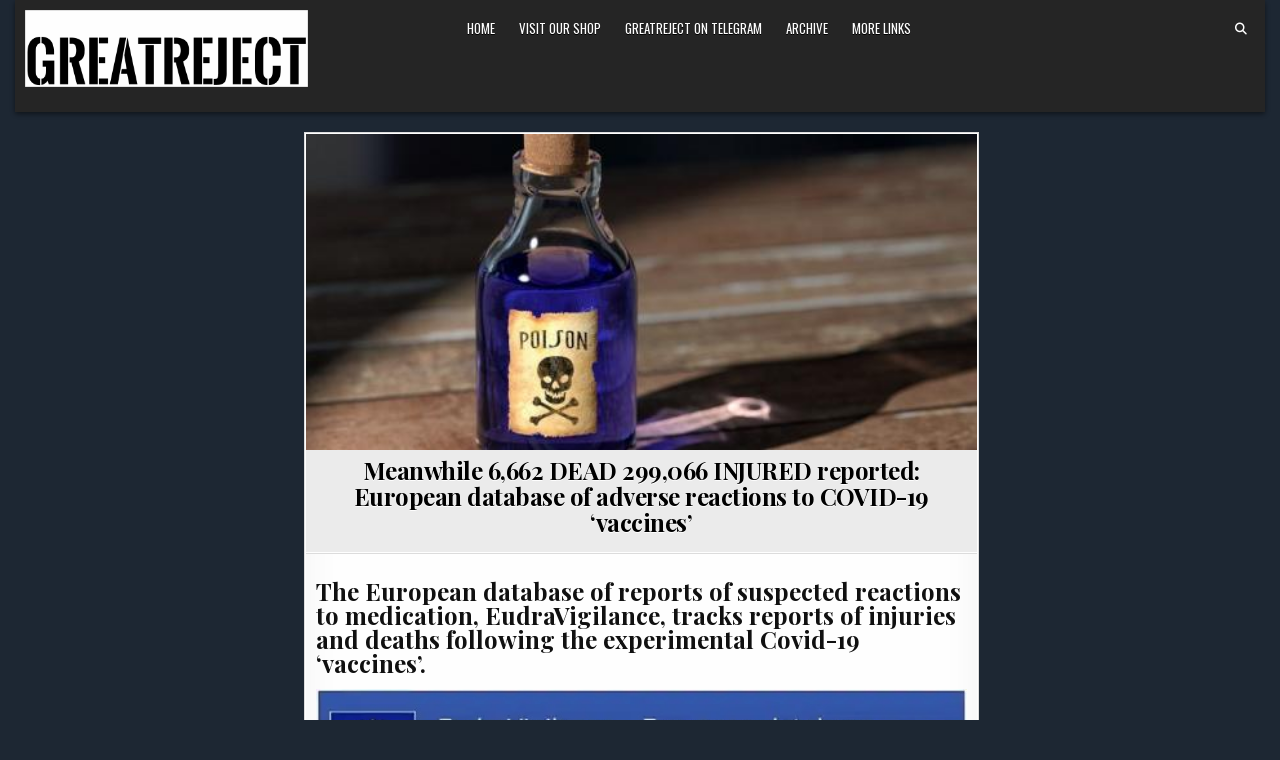

--- FILE ---
content_type: text/html; charset=UTF-8
request_url: https://greatreject.org/corona-vaccine-adverse-death-injures/
body_size: 12647
content:
<!DOCTYPE html>
<html lang="en-US">
<head><style>img.lazy{min-height:1px}</style><link href="https://greatreject.org/wp-content/plugins/w3-total-cache/pub/js/lazyload.min.js" as="script">
<meta charset="UTF-8">
<meta name="viewport" content="width=device-width, initial-scale=1.0">
<link rel="profile" href="https://gmpg.org/xfn/11">
<meta name='robots' content='index, follow, max-image-preview:large, max-snippet:-1, max-video-preview:-1' />

	<!-- This site is optimized with the Yoast SEO plugin v26.7 - https://yoast.com/wordpress/plugins/seo/ -->
	<title>European database: Meanwhile 6,662 DEAD 299,066 INJURED</title>
	<meta name="description" content="The reports of suspected reactions to medication, EudraVigilance, tracks reports of injuries and deaths following the experimental Covid-19 ‘vaccines’." />
	<link rel="canonical" href="https://greatreject.org/corona-vaccine-adverse-death-injures/" />
	<meta property="og:locale" content="en_US" />
	<meta property="og:type" content="article" />
	<meta property="og:title" content="European database: Meanwhile 6,662 DEAD 299,066 INJURED" />
	<meta property="og:description" content="The reports of suspected reactions to medication, EudraVigilance, tracks reports of injuries and deaths following the experimental Covid-19 ‘vaccines’." />
	<meta property="og:url" content="https://greatreject.org/corona-vaccine-adverse-death-injures/" />
	<meta property="article:published_time" content="2021-04-18T20:58:16+00:00" />
	<meta property="og:image" content="https://greatreject.org/wp-content/uploads/2021/04/covid-adverse-johnson-janssen-moderna-pfizer.jpg" />
	<meta property="og:image:width" content="520" />
	<meta property="og:image:height" content="245" />
	<meta property="og:image:type" content="image/jpeg" />
	<meta name="author" content="GreatReject" />
	<meta name="twitter:card" content="summary_large_image" />
	<script type="application/ld+json" class="yoast-schema-graph">{"@context":"https://schema.org","@graph":[{"@type":"Article","@id":"https://greatreject.org/corona-vaccine-adverse-death-injures/#article","isPartOf":{"@id":"https://greatreject.org/corona-vaccine-adverse-death-injures/"},"author":{"name":"GreatReject","@id":"https://greatreject.org/#/schema/person/6d11c83a390ead0e3c9817405dbf4c6d"},"headline":"Meanwhile 6,662 DEAD 299,066 INJURED reported: European database of adverse reactions to COVID-19 &#8216;vaccines&#8217;","datePublished":"2021-04-18T20:58:16+00:00","mainEntityOfPage":{"@id":"https://greatreject.org/corona-vaccine-adverse-death-injures/"},"wordCount":869,"publisher":{"@id":"https://greatreject.org/#organization"},"image":{"@id":"https://greatreject.org/corona-vaccine-adverse-death-injures/#primaryimage"},"thumbnailUrl":"https://greatreject.org/wp-content/uploads/2021/04/covid-adverse-johnson-janssen-moderna-pfizer.jpg","keywords":["Experts","Side Effects","Vaccine"],"articleSection":["Health","Vaccine"],"inLanguage":"en-US"},{"@type":"WebPage","@id":"https://greatreject.org/corona-vaccine-adverse-death-injures/","url":"https://greatreject.org/corona-vaccine-adverse-death-injures/","name":"European database: Meanwhile 6,662 DEAD 299,066 INJURED","isPartOf":{"@id":"https://greatreject.org/#website"},"primaryImageOfPage":{"@id":"https://greatreject.org/corona-vaccine-adverse-death-injures/#primaryimage"},"image":{"@id":"https://greatreject.org/corona-vaccine-adverse-death-injures/#primaryimage"},"thumbnailUrl":"https://greatreject.org/wp-content/uploads/2021/04/covid-adverse-johnson-janssen-moderna-pfizer.jpg","datePublished":"2021-04-18T20:58:16+00:00","description":"The reports of suspected reactions to medication, EudraVigilance, tracks reports of injuries and deaths following the experimental Covid-19 ‘vaccines’.","breadcrumb":{"@id":"https://greatreject.org/corona-vaccine-adverse-death-injures/#breadcrumb"},"inLanguage":"en-US","potentialAction":[{"@type":"ReadAction","target":["https://greatreject.org/corona-vaccine-adverse-death-injures/"]}]},{"@type":"ImageObject","inLanguage":"en-US","@id":"https://greatreject.org/corona-vaccine-adverse-death-injures/#primaryimage","url":"https://greatreject.org/wp-content/uploads/2021/04/covid-adverse-johnson-janssen-moderna-pfizer.jpg","contentUrl":"https://greatreject.org/wp-content/uploads/2021/04/covid-adverse-johnson-janssen-moderna-pfizer.jpg","width":520,"height":245},{"@type":"BreadcrumbList","@id":"https://greatreject.org/corona-vaccine-adverse-death-injures/#breadcrumb","itemListElement":[{"@type":"ListItem","position":1,"name":"Home","item":"https://greatreject.org/"},{"@type":"ListItem","position":2,"name":"Meanwhile 6,662 DEAD 299,066 INJURED reported: European database of adverse reactions to COVID-19 &#8216;vaccines&#8217;"}]},{"@type":"WebSite","@id":"https://greatreject.org/#website","url":"https://greatreject.org/","name":"GreatReject.org","description":"","publisher":{"@id":"https://greatreject.org/#organization"},"potentialAction":[{"@type":"SearchAction","target":{"@type":"EntryPoint","urlTemplate":"https://greatreject.org/?s={search_term_string}"},"query-input":{"@type":"PropertyValueSpecification","valueRequired":true,"valueName":"search_term_string"}}],"inLanguage":"en-US"},{"@type":"Organization","@id":"https://greatreject.org/#organization","name":"GreatReject.org","url":"https://greatreject.org/","logo":{"@type":"ImageObject","inLanguage":"en-US","@id":"https://greatreject.org/#/schema/logo/image/","url":"https://greatreject.org/wp-content/uploads/2021/01/Naamloos.png","contentUrl":"https://greatreject.org/wp-content/uploads/2021/01/Naamloos.png","width":453,"height":73,"caption":"GreatReject.org"},"image":{"@id":"https://greatreject.org/#/schema/logo/image/"}},{"@type":"Person","@id":"https://greatreject.org/#/schema/person/6d11c83a390ead0e3c9817405dbf4c6d","name":"GreatReject","image":{"@type":"ImageObject","inLanguage":"en-US","@id":"https://greatreject.org/#/schema/person/image/","url":"https://secure.gravatar.com/avatar/c20127ff75fb645f7a8367d5638aaf4ddc9c34d9baa8a03a9003f836b7a65482?s=96&d=mm&r=g","contentUrl":"https://secure.gravatar.com/avatar/c20127ff75fb645f7a8367d5638aaf4ddc9c34d9baa8a03a9003f836b7a65482?s=96&d=mm&r=g","caption":"GreatReject"},"sameAs":["https://greatreject.org"]}]}</script>
	<!-- / Yoast SEO plugin. -->


<link rel='dns-prefetch' href='//fonts.googleapis.com' />
<link rel="alternate" type="application/rss+xml" title=" &raquo; Feed" href="https://greatreject.org/feed/" />
<link rel="alternate" type="application/rss+xml" title=" &raquo; Comments Feed" href="https://greatreject.org/comments/feed/" />
<link rel="alternate" title="oEmbed (JSON)" type="application/json+oembed" href="https://greatreject.org/wp-json/oembed/1.0/embed?url=https%3A%2F%2Fgreatreject.org%2Fcorona-vaccine-adverse-death-injures%2F" />
<link rel="alternate" title="oEmbed (XML)" type="text/xml+oembed" href="https://greatreject.org/wp-json/oembed/1.0/embed?url=https%3A%2F%2Fgreatreject.org%2Fcorona-vaccine-adverse-death-injures%2F&#038;format=xml" />
<style id='wp-img-auto-sizes-contain-inline-css' type='text/css'>
img:is([sizes=auto i],[sizes^="auto," i]){contain-intrinsic-size:3000px 1500px}
/*# sourceURL=wp-img-auto-sizes-contain-inline-css */
</style>
<style id='wp-emoji-styles-inline-css' type='text/css'>

	img.wp-smiley, img.emoji {
		display: inline !important;
		border: none !important;
		box-shadow: none !important;
		height: 1em !important;
		width: 1em !important;
		margin: 0 0.07em !important;
		vertical-align: -0.1em !important;
		background: none !important;
		padding: 0 !important;
	}
/*# sourceURL=wp-emoji-styles-inline-css */
</style>
<link rel='stylesheet' id='wp-block-library-css' href='https://greatreject.org/wp-includes/css/dist/block-library/style.min.css?ver=04df27810fb6c58fcfc77de3ec3ee9e0' type='text/css' media='all' />
<style id='global-styles-inline-css' type='text/css'>
:root{--wp--preset--aspect-ratio--square: 1;--wp--preset--aspect-ratio--4-3: 4/3;--wp--preset--aspect-ratio--3-4: 3/4;--wp--preset--aspect-ratio--3-2: 3/2;--wp--preset--aspect-ratio--2-3: 2/3;--wp--preset--aspect-ratio--16-9: 16/9;--wp--preset--aspect-ratio--9-16: 9/16;--wp--preset--color--black: #000000;--wp--preset--color--cyan-bluish-gray: #abb8c3;--wp--preset--color--white: #ffffff;--wp--preset--color--pale-pink: #f78da7;--wp--preset--color--vivid-red: #cf2e2e;--wp--preset--color--luminous-vivid-orange: #ff6900;--wp--preset--color--luminous-vivid-amber: #fcb900;--wp--preset--color--light-green-cyan: #7bdcb5;--wp--preset--color--vivid-green-cyan: #00d084;--wp--preset--color--pale-cyan-blue: #8ed1fc;--wp--preset--color--vivid-cyan-blue: #0693e3;--wp--preset--color--vivid-purple: #9b51e0;--wp--preset--gradient--vivid-cyan-blue-to-vivid-purple: linear-gradient(135deg,rgb(6,147,227) 0%,rgb(155,81,224) 100%);--wp--preset--gradient--light-green-cyan-to-vivid-green-cyan: linear-gradient(135deg,rgb(122,220,180) 0%,rgb(0,208,130) 100%);--wp--preset--gradient--luminous-vivid-amber-to-luminous-vivid-orange: linear-gradient(135deg,rgb(252,185,0) 0%,rgb(255,105,0) 100%);--wp--preset--gradient--luminous-vivid-orange-to-vivid-red: linear-gradient(135deg,rgb(255,105,0) 0%,rgb(207,46,46) 100%);--wp--preset--gradient--very-light-gray-to-cyan-bluish-gray: linear-gradient(135deg,rgb(238,238,238) 0%,rgb(169,184,195) 100%);--wp--preset--gradient--cool-to-warm-spectrum: linear-gradient(135deg,rgb(74,234,220) 0%,rgb(151,120,209) 20%,rgb(207,42,186) 40%,rgb(238,44,130) 60%,rgb(251,105,98) 80%,rgb(254,248,76) 100%);--wp--preset--gradient--blush-light-purple: linear-gradient(135deg,rgb(255,206,236) 0%,rgb(152,150,240) 100%);--wp--preset--gradient--blush-bordeaux: linear-gradient(135deg,rgb(254,205,165) 0%,rgb(254,45,45) 50%,rgb(107,0,62) 100%);--wp--preset--gradient--luminous-dusk: linear-gradient(135deg,rgb(255,203,112) 0%,rgb(199,81,192) 50%,rgb(65,88,208) 100%);--wp--preset--gradient--pale-ocean: linear-gradient(135deg,rgb(255,245,203) 0%,rgb(182,227,212) 50%,rgb(51,167,181) 100%);--wp--preset--gradient--electric-grass: linear-gradient(135deg,rgb(202,248,128) 0%,rgb(113,206,126) 100%);--wp--preset--gradient--midnight: linear-gradient(135deg,rgb(2,3,129) 0%,rgb(40,116,252) 100%);--wp--preset--font-size--small: 13px;--wp--preset--font-size--medium: 20px;--wp--preset--font-size--large: 36px;--wp--preset--font-size--x-large: 42px;--wp--preset--spacing--20: 0.44rem;--wp--preset--spacing--30: 0.67rem;--wp--preset--spacing--40: 1rem;--wp--preset--spacing--50: 1.5rem;--wp--preset--spacing--60: 2.25rem;--wp--preset--spacing--70: 3.38rem;--wp--preset--spacing--80: 5.06rem;--wp--preset--shadow--natural: 6px 6px 9px rgba(0, 0, 0, 0.2);--wp--preset--shadow--deep: 12px 12px 50px rgba(0, 0, 0, 0.4);--wp--preset--shadow--sharp: 6px 6px 0px rgba(0, 0, 0, 0.2);--wp--preset--shadow--outlined: 6px 6px 0px -3px rgb(255, 255, 255), 6px 6px rgb(0, 0, 0);--wp--preset--shadow--crisp: 6px 6px 0px rgb(0, 0, 0);}:where(.is-layout-flex){gap: 0.5em;}:where(.is-layout-grid){gap: 0.5em;}body .is-layout-flex{display: flex;}.is-layout-flex{flex-wrap: wrap;align-items: center;}.is-layout-flex > :is(*, div){margin: 0;}body .is-layout-grid{display: grid;}.is-layout-grid > :is(*, div){margin: 0;}:where(.wp-block-columns.is-layout-flex){gap: 2em;}:where(.wp-block-columns.is-layout-grid){gap: 2em;}:where(.wp-block-post-template.is-layout-flex){gap: 1.25em;}:where(.wp-block-post-template.is-layout-grid){gap: 1.25em;}.has-black-color{color: var(--wp--preset--color--black) !important;}.has-cyan-bluish-gray-color{color: var(--wp--preset--color--cyan-bluish-gray) !important;}.has-white-color{color: var(--wp--preset--color--white) !important;}.has-pale-pink-color{color: var(--wp--preset--color--pale-pink) !important;}.has-vivid-red-color{color: var(--wp--preset--color--vivid-red) !important;}.has-luminous-vivid-orange-color{color: var(--wp--preset--color--luminous-vivid-orange) !important;}.has-luminous-vivid-amber-color{color: var(--wp--preset--color--luminous-vivid-amber) !important;}.has-light-green-cyan-color{color: var(--wp--preset--color--light-green-cyan) !important;}.has-vivid-green-cyan-color{color: var(--wp--preset--color--vivid-green-cyan) !important;}.has-pale-cyan-blue-color{color: var(--wp--preset--color--pale-cyan-blue) !important;}.has-vivid-cyan-blue-color{color: var(--wp--preset--color--vivid-cyan-blue) !important;}.has-vivid-purple-color{color: var(--wp--preset--color--vivid-purple) !important;}.has-black-background-color{background-color: var(--wp--preset--color--black) !important;}.has-cyan-bluish-gray-background-color{background-color: var(--wp--preset--color--cyan-bluish-gray) !important;}.has-white-background-color{background-color: var(--wp--preset--color--white) !important;}.has-pale-pink-background-color{background-color: var(--wp--preset--color--pale-pink) !important;}.has-vivid-red-background-color{background-color: var(--wp--preset--color--vivid-red) !important;}.has-luminous-vivid-orange-background-color{background-color: var(--wp--preset--color--luminous-vivid-orange) !important;}.has-luminous-vivid-amber-background-color{background-color: var(--wp--preset--color--luminous-vivid-amber) !important;}.has-light-green-cyan-background-color{background-color: var(--wp--preset--color--light-green-cyan) !important;}.has-vivid-green-cyan-background-color{background-color: var(--wp--preset--color--vivid-green-cyan) !important;}.has-pale-cyan-blue-background-color{background-color: var(--wp--preset--color--pale-cyan-blue) !important;}.has-vivid-cyan-blue-background-color{background-color: var(--wp--preset--color--vivid-cyan-blue) !important;}.has-vivid-purple-background-color{background-color: var(--wp--preset--color--vivid-purple) !important;}.has-black-border-color{border-color: var(--wp--preset--color--black) !important;}.has-cyan-bluish-gray-border-color{border-color: var(--wp--preset--color--cyan-bluish-gray) !important;}.has-white-border-color{border-color: var(--wp--preset--color--white) !important;}.has-pale-pink-border-color{border-color: var(--wp--preset--color--pale-pink) !important;}.has-vivid-red-border-color{border-color: var(--wp--preset--color--vivid-red) !important;}.has-luminous-vivid-orange-border-color{border-color: var(--wp--preset--color--luminous-vivid-orange) !important;}.has-luminous-vivid-amber-border-color{border-color: var(--wp--preset--color--luminous-vivid-amber) !important;}.has-light-green-cyan-border-color{border-color: var(--wp--preset--color--light-green-cyan) !important;}.has-vivid-green-cyan-border-color{border-color: var(--wp--preset--color--vivid-green-cyan) !important;}.has-pale-cyan-blue-border-color{border-color: var(--wp--preset--color--pale-cyan-blue) !important;}.has-vivid-cyan-blue-border-color{border-color: var(--wp--preset--color--vivid-cyan-blue) !important;}.has-vivid-purple-border-color{border-color: var(--wp--preset--color--vivid-purple) !important;}.has-vivid-cyan-blue-to-vivid-purple-gradient-background{background: var(--wp--preset--gradient--vivid-cyan-blue-to-vivid-purple) !important;}.has-light-green-cyan-to-vivid-green-cyan-gradient-background{background: var(--wp--preset--gradient--light-green-cyan-to-vivid-green-cyan) !important;}.has-luminous-vivid-amber-to-luminous-vivid-orange-gradient-background{background: var(--wp--preset--gradient--luminous-vivid-amber-to-luminous-vivid-orange) !important;}.has-luminous-vivid-orange-to-vivid-red-gradient-background{background: var(--wp--preset--gradient--luminous-vivid-orange-to-vivid-red) !important;}.has-very-light-gray-to-cyan-bluish-gray-gradient-background{background: var(--wp--preset--gradient--very-light-gray-to-cyan-bluish-gray) !important;}.has-cool-to-warm-spectrum-gradient-background{background: var(--wp--preset--gradient--cool-to-warm-spectrum) !important;}.has-blush-light-purple-gradient-background{background: var(--wp--preset--gradient--blush-light-purple) !important;}.has-blush-bordeaux-gradient-background{background: var(--wp--preset--gradient--blush-bordeaux) !important;}.has-luminous-dusk-gradient-background{background: var(--wp--preset--gradient--luminous-dusk) !important;}.has-pale-ocean-gradient-background{background: var(--wp--preset--gradient--pale-ocean) !important;}.has-electric-grass-gradient-background{background: var(--wp--preset--gradient--electric-grass) !important;}.has-midnight-gradient-background{background: var(--wp--preset--gradient--midnight) !important;}.has-small-font-size{font-size: var(--wp--preset--font-size--small) !important;}.has-medium-font-size{font-size: var(--wp--preset--font-size--medium) !important;}.has-large-font-size{font-size: var(--wp--preset--font-size--large) !important;}.has-x-large-font-size{font-size: var(--wp--preset--font-size--x-large) !important;}
/*# sourceURL=global-styles-inline-css */
</style>

<style id='classic-theme-styles-inline-css' type='text/css'>
/*! This file is auto-generated */
.wp-block-button__link{color:#fff;background-color:#32373c;border-radius:9999px;box-shadow:none;text-decoration:none;padding:calc(.667em + 2px) calc(1.333em + 2px);font-size:1.125em}.wp-block-file__button{background:#32373c;color:#fff;text-decoration:none}
/*# sourceURL=/wp-includes/css/classic-themes.min.css */
</style>
<link rel='stylesheet' id='wptelegram_widget-public-0-css' href='https://greatreject.org/wp-content/plugins/wptelegram-widget/assets/build/dist/public-DEib7km8.css' type='text/css' media='all' />
<link rel='stylesheet' id='wp-components-css' href='https://greatreject.org/wp-includes/css/dist/components/style.min.css?ver=04df27810fb6c58fcfc77de3ec3ee9e0' type='text/css' media='all' />
<link rel='stylesheet' id='wptelegram_widget-blocks-0-css' href='https://greatreject.org/wp-content/plugins/wptelegram-widget/assets/build/dist/blocks-C9ogPNk6.css' type='text/css' media='all' />
<style id='wptelegram_widget-blocks-0-inline-css' type='text/css'>
:root {--wptelegram-widget-join-link-bg-color: #389ce9;--wptelegram-widget-join-link-color: #fff}
/*# sourceURL=wptelegram_widget-blocks-0-inline-css */
</style>
<link rel='stylesheet' id='child-theme-generator-css' href='https://greatreject.org/wp-content/plugins/child-theme-generator/public/css/child-theme-generator-public.css?ver=1.0.0' type='text/css' media='all' />
<link rel='stylesheet' id='gridview-maincss-css' href='https://greatreject.org/wp-content/themes/gridview/style.css' type='text/css' media='all' />
<link rel='stylesheet' id='fontawesome-css' href='https://greatreject.org/wp-content/themes/gridview/assets/css/all.min.css' type='text/css' media='all' />
<link rel='stylesheet' id='gridview-webfont-css' href='//fonts.googleapis.com/css?family=Playfair+Display:400,400i,700,700i|Domine:400,700|Oswald:400,700|Roboto+Condensed:400,400i,700,700i&#038;display=swap' type='text/css' media='all' />
<link rel='stylesheet' id='newsletter-css' href='https://greatreject.org/wp-content/plugins/newsletter/style.css?ver=9.1.1' type='text/css' media='all' />
<script type="text/javascript" src="https://greatreject.org/wp-includes/js/jquery/jquery.min.js?ver=3.7.1" id="jquery-core-js"></script>
<script type="text/javascript" src="https://greatreject.org/wp-includes/js/jquery/jquery-migrate.min.js?ver=3.4.1" id="jquery-migrate-js"></script>
<script type="text/javascript" src="https://greatreject.org/wp-content/plugins/child-theme-generator/public/js/child-theme-generator-public.js?ver=1.0.0" id="child-theme-generator-js"></script>
<link rel="https://api.w.org/" href="https://greatreject.org/wp-json/" /><link rel="alternate" title="JSON" type="application/json" href="https://greatreject.org/wp-json/wp/v2/posts/3766" /><!-- Analytics by WP Statistics - https://wp-statistics.com -->
    <style type="text/css">
            .gridview-site-title, .gridview-site-title a, .gridview-site-description {color: #ffffff;}
        </style>
    <style type="text/css" id="custom-background-css">
body.custom-background { background-color: #1d2733; }
</style>
	<link rel="icon" href="https://greatreject.org/wp-content/uploads/2021/01/cropped-greatreject-1-32x32.png" sizes="32x32" />
<link rel="icon" href="https://greatreject.org/wp-content/uploads/2021/01/cropped-greatreject-1-192x192.png" sizes="192x192" />
<link rel="apple-touch-icon" href="https://greatreject.org/wp-content/uploads/2021/01/cropped-greatreject-1-180x180.png" />
<meta name="msapplication-TileImage" content="https://greatreject.org/wp-content/uploads/2021/01/cropped-greatreject-1-270x270.png" />
</head>

<body data-rsssl=1 class="wp-singular post-template-default single single-post postid-3766 single-format-standard custom-background wp-custom-logo wp-theme-gridview gridview-animated gridview-fadein gridview-custom-logo-active gridview-layout-s1-c-s2 gridview-header-menu-social-active gridview-primary-menu-active gridview-primary-mobile-menu-active gridview-secondary-menu-active gridview-secondary-mobile-menu-active gridview-secondary-menu-centered gridview-uc-links" id="gridview-site-body" itemscope="itemscope" itemtype="http://schema.org/WebPage">
<a class="skip-link screen-reader-text" href="#gridview-content-wrapper">Skip to content</a>



<div class="gridview-site-header gridview-container" id="gridview-header" itemscope="itemscope" itemtype="http://schema.org/WPHeader" role="banner">
<div class="gridview-head-content gridview-clearfix" id="gridview-head-content">

<div class="gridview-outer-wrapper">
<div class="gridview-header-inside gridview-clearfix">
<div class="gridview-header-inside-content gridview-clearfix">
<div class="gridview-header-inside-container">

<div class="gridview-logo">
    <div class="site-branding">
    <a href="https://greatreject.org/" rel="home" class="gridview-logo-img-link">
        <img src="data:image/svg+xml,%3Csvg%20xmlns='http://www.w3.org/2000/svg'%20viewBox='0%200%20432%20118'%3E%3C/svg%3E" data-src="https://greatreject.org/wp-content/uploads/2021/03/greatreject-logo-5.png" alt="" class="gridview-logo-img lazy"/>
    </a>
    <div class="gridview-custom-logo-info">            <p class="gridview-site-title"><a href="https://greatreject.org/" rel="home"></a></p>
            <p class="gridview-site-description"></p>    </div>
    </div>
</div>

<div class="gridview-header-menu">
<div class="gridview-container gridview-primary-menu-container gridview-clearfix">
<div class="gridview-primary-menu-container-inside gridview-clearfix">
<nav class="gridview-nav-primary" id="gridview-primary-navigation" itemscope="itemscope" itemtype="http://schema.org/SiteNavigationElement" role="navigation" aria-label="Primary Menu">
<button class="gridview-primary-responsive-menu-icon" aria-controls="gridview-menu-primary-navigation" aria-expanded="false">Menu</button>
<ul id="gridview-menu-primary-navigation" class="gridview-primary-nav-menu gridview-menu-primary gridview-clearfix"><li id="menu-item-4557" class="menu-item menu-item-type-custom menu-item-object-custom menu-item-home menu-item-4557"><a href="https://greatreject.org/">Home</a></li>
<li id="menu-item-6002" class="menu-item menu-item-type-custom menu-item-object-custom menu-item-6002"><a href="https://www.freeearthstore.com">Visit our shop</a></li>
<li id="menu-item-5846" class="menu-item menu-item-type-custom menu-item-object-custom menu-item-5846"><a href="https://t.me/greatreject">GreatReject on Telegram</a></li>
<li id="menu-item-115" class="menu-item menu-item-type-post_type menu-item-object-page menu-item-115"><a href="https://greatreject.org/archive/">Archive</a></li>
<li id="menu-item-88" class="menu-item menu-item-type-post_type menu-item-object-page menu-item-88"><a href="https://greatreject.org/links/">More Links</a></li>
</ul></nav>
</div>
</div>
</div>

<div class="gridview-header-social">

<div class='gridview-sticky-social-icons'>
                                                                                                                                                                                                                                                                                   <a href="#" aria-label="Search Button" class="gridview-sticky-social-icon-search"><i class="fas fa-search" aria-hidden="true" title="Search"></i></a></div>

</div>

</div>
</div>
</div>
</div>

</div><!--/#gridview-head-content -->
</div><!--/#gridview-header -->

<div id="gridview-search-overlay-wrap" class="gridview-search-overlay">
  <div class="gridview-search-overlay-content">
    
<form role="search" method="get" class="gridview-search-form" action="https://greatreject.org/">
<label>
    <span class="gridview-sr-only">Search for:</span>
    <input type="search" class="gridview-search-field" placeholder="Search ..." value="" name="s" />
</label>
<input type="submit" class="gridview-search-submit" value="Search" />
</form>  </div>
  <button class="gridview-search-closebtn" aria-label="Close Search" title="Close Search">&#xD7;</button>
</div>


<div id="gridview-header-end"></div>

<div class="gridview-outer-wrapper">


</div>

<div class="gridview-outer-wrapper" id="gridview-wrapper-outside">

<div class="gridview-container gridview-clearfix" id="gridview-wrapper">
<div class="gridview-content-wrapper gridview-clearfix" id="gridview-content-wrapper">
<div class="gridview-main-wrapper gridview-clearfix" id="gridview-main-wrapper" itemscope="itemscope" itemtype="http://schema.org/Blog" role="main">
<div class="theiaStickySidebar">
<div class="gridview-main-wrapper-inside gridview-clearfix">




<div class="gridview-posts-wrapper" id="gridview-posts-wrapper">



<article id="post-3766" class="gridview-post-singular gridview-box post-3766 post type-post status-publish format-standard has-post-thumbnail hentry category-health category-vaccine tag-experts tag-side-effects tag-vaccine wpcat-28-id wpcat-17-id">
<div class="gridview-box-inside">

    
                    <div class="gridview-post-thumbnail-single">
                                    <a href="https://greatreject.org/corona-vaccine-adverse-death-injures/" title="Permanent Link to Meanwhile 6,662 DEAD 299,066 INJURED reported: European database of adverse reactions to COVID-19 &#8216;vaccines&#8217;" class="gridview-post-thumbnail-single-link"><img width="520" height="245" src="data:image/svg+xml,%3Csvg%20xmlns='http://www.w3.org/2000/svg'%20viewBox='0%200%20520%20245'%3E%3C/svg%3E" data-src="https://greatreject.org/wp-content/uploads/2021/04/covid-adverse-johnson-janssen-moderna-pfizer.jpg" class="gridview-post-thumbnail-single-img wp-post-image lazy" alt="" title="Meanwhile 6,662 DEAD 299,066 INJURED reported: European database of adverse reactions to COVID-19 &#8216;vaccines&#8217;" decoding="async" fetchpriority="high" data-srcset="https://greatreject.org/wp-content/uploads/2021/04/covid-adverse-johnson-janssen-moderna-pfizer.jpg 520w, https://greatreject.org/wp-content/uploads/2021/04/covid-adverse-johnson-janssen-moderna-pfizer-300x141.jpg 300w" data-sizes="(max-width: 520px) 100vw, 520px" /></a>
                                </div>
    

        <header class="entry-header">
    <div class="entry-header-inside">
        
                    <h1 class="post-title entry-title"><a href="https://greatreject.org/corona-vaccine-adverse-death-injures/" rel="bookmark">Meanwhile 6,662 DEAD 299,066 INJURED reported: European database of adverse reactions to COVID-19 &#8216;vaccines&#8217;</a></h1>        
                    <div class="gridview-entry-meta-single">
                    </div>
        </div>
    </header><!-- .entry-header -->
    
    
    <div class="entry-content gridview-clearfix">
            <h3>The European database of reports of suspected reactions to medication, EudraVigilance, tracks reports of injuries and deaths following the experimental Covid-19 &#8216;vaccines&#8217;.</h3>
<p><img decoding="async" class="alignnone size-full wp-image-3767 lazy" src="data:image/svg+xml,%3Csvg%20xmlns='http://www.w3.org/2000/svg'%20viewBox='0%200%20696%20524'%3E%3C/svg%3E" data-src="https://greatreject.org/wp-content/uploads/2021/04/corona-vaccines-adverse-reactions.jpg" alt="" width="696" height="524" data-srcset="https://greatreject.org/wp-content/uploads/2021/04/corona-vaccines-adverse-reactions.jpg 696w, https://greatreject.org/wp-content/uploads/2021/04/corona-vaccines-adverse-reactions-300x226.jpg 300w" data-sizes="(max-width: 696px) 100vw, 696px" /></p>
<p><strong>Here is what EudraVigilance says about their database</strong>:</p>
<p style="padding-left: 40px;"><em>This website was launched by the European Medicines Agency in 2012 to provide public access to reports of suspected adverse reactions (also known as suspected side effects of medicines). These reports are submitted electronically to EudraVigilance by national medicines regulatory authorities and by pharmaceutical companies that hold marketing authorizations (licenses) for the medicines.</em></p>
<p style="padding-left: 40px;"><em>EudraVigilance is a system for collecting reports of suspected adverse reactions. These reports are used for evaluating the benefits and risks of medicines during their development and for monitoring their safety after their authorisation in the European Economic Area (EEA). EudraVigilance has been in operation since December 2001.</em></p>
<p style="padding-left: 40px;"><em>This website was created to comply with the EudraVigilance access policy, which was developed to improve public health by supporting the monitoring of the safety of medicines and to increase transparency for stakeholders, including the general public.</em></p>
<p style="padding-left: 40px;"><em>The European Medicines Agency&#8217;s Management Board first approved the EudraVigilance access policy in December 2010. In December 2015, a revision was approved by the Governing Board based on the 2010 pharmacovigilance legislation. The policy aims to give stakeholders, such as national medicines regulatory authorities in the EEA, the European Commission, healthcare professionals, patients and consumers, as well as the pharmaceutical industry and research organizations, access to reports on suspected side effects.</em></p>
<p style="padding-left: 40px;"><em>Transparency is an important guiding principle of the Agency and is critical to building trust in the regulatory process. By increasing transparency, the Agency can better meet the growing need of stakeholders, including the general public, for access to information.</em> (Source)</p>
<p>Their report through April 10, 2021 lists <strong>6,662 deaths</strong> and <strong>299,065 injuries</strong> following injections of four experimental COVID-19 injections:</p>
<p><a href="https://dap.ema.europa.eu/analytics/saw.dll?PortalPages&amp;PortalPath=%2Fshared%2FPHV%20DAP%2F_portal%2FDAP&amp;Action=Navigate&amp;P0=1&amp;P1=eq&amp;P2=%22Line%20Listing%20Objects%22.%22Substance%20High%20Level%20Code%22&amp;P3=1+40983312" target="_blank" rel="noopener">COVID-19 MRNA VACCINE MODERNA (CX-024414)</a><br />
<a href="https://dap.ema.europa.eu/analytics/saw.dll?PortalPages&amp;PortalPath=%2Fshared%2FPHV%20DAP%2F_portal%2FDAP&amp;Action=Navigate&amp;P0=1&amp;P1=eq&amp;P2=%22Line%20Listing%20Objects%22.%22Substance%20High%20Level%20Code%22&amp;P3=1+42325700" target="_blank" rel="noopener">COVID-19 MRNA VACCINE PFIZER-BIONTECH</a><br />
<a href="https://dap.ema.europa.eu/analytics/saw.dll?PortalPages&amp;PortalPath=%2Fshared%2FPHV%20DAP%2F_portal%2FDAP&amp;Action=Navigate&amp;P0=1&amp;P1=eq&amp;P2=%22Line%20Listing%20Objects%22.%22Substance%20High%20Level%20Code%22&amp;P3=1+40995439" target="_blank" rel="noopener">COVID-19 VACCINE ASTRAZENECA (CHADOX1 NCOV-19)</a><br />
<a href="https://dap.ema.europa.eu/analyticsSOAP/saw.dll?PortalPages&amp;PortalPath=%2Fshared%2FPHV%20DAP%2F_portal%2FDAP&amp;Action=Navigate&amp;P0=1&amp;P1=eq&amp;P2=%22Line%20Listing%20Objects%22.%22Substance%20High%20Level%20Code%22&amp;P3=1+42287887" target="_blank" rel="noopener">COVID-19 VACCINE JANSSEN (AD26.COV2.S)</a></p>
<p>A subscriber to <a href="https://healthimpactnews.com/2021/6662-dead-299065-injuries-european-database-of-adverse-drug-reactions-for-covid-19-vaccines/" target="_blank" rel="noopener">Health Impact News</a> in Europe has reviewed the reports for each of the three Covid-19 injections that we include here, and here is the summary data through April 10, 2021.</p>
<p>Here is the summary data up to April 10, 2021.</p>
<p><strong>Total number of reactions</strong> for <strong>BioNTech/ Pfizer</strong>&#8216;s experimental mRNA vaccine <strong>Tozinameran</strong> (code BNT162b2, Comirnaty): <strong>3,760 deaths</strong> and <strong>134,606 injuries</strong> through 10/04/2021</p>
<p><img decoding="async" class="alignnone size-full wp-image-3770 lazy" src="data:image/svg+xml,%3Csvg%20xmlns='http://www.w3.org/2000/svg'%20viewBox='0%200%20696%20629'%3E%3C/svg%3E" data-src="https://greatreject.org/wp-content/uploads/2021/04/Pfizer-Europe-COVID-vaccine-side-effects.jpg" alt="" width="696" height="629" data-srcset="https://greatreject.org/wp-content/uploads/2021/04/Pfizer-Europe-COVID-vaccine-side-effects.jpg 696w, https://greatreject.org/wp-content/uploads/2021/04/Pfizer-Europe-COVID-vaccine-side-effects-300x271.jpg 300w" data-sizes="(max-width: 696px) 100vw, 696px" /></p>
<ul>
<li>10,021 Blood and lymphatic system disorders incl. 31 deaths</li>
<li>6,413 Heart diseases incl. 442 deaths</li>
<li>44 Familial and genetic disorders incl. 2 deaths</li>
<li>3,620 Ear and labyrinth disorders incl. 2 deaths</li>
<li>93 Endocrine disorders</li>
<li>3,997 Eye disorders incl. 5 deaths</li>
<li>30,091 Gastrointestinal disorders incl. 196 deaths</li>
<li>93,635 General disorders and administration site disorders incl. 1,279 deaths</li>
<li>171 Hepatobiliary disorders incl. 14 deaths</li>
<li>2,808 Immune system disorders incl. 15 deaths</li>
<li>8,451 Infections and infections incl. 380 deaths</li>
<li>3,210 Injuries, poisonings and procedural complications incl. 66 deaths</li>
<li>6,560 Investigations incl. 147 deaths</li>
<li>2,207 Metabolism and nutrition disorders incl. 79 deaths</li>
<li>48,571 Musculoskeletal and connective tissue disorders incl. 40 deaths</li>
<li>109 Neoplasms benign, malignant and unspecified (incl. cysts and polyps) incl. 7 deaths</li>
<li>59,021 Nervous system disorders incl. 335 deaths</li>
<li>152 Pregnancy, puerperium and perinatal disorders incl. 6 deaths</li>
<li>70 Product problems</li>
<li>5,208 Psychiatric disorders incl. 52 deaths</li>
<li>807 Renal and urinary disorders incl. 57 deaths</li>
<li>806 Diseases of the reproductive system and breast incl. 1 death</li>
<li>12,075 Respiratory, thoracic and mediastinal disorders incl. 432 deaths</li>
<li>14,257 Skin and subcutaneous tissue disorders incl. 31 deaths</li>
<li>352 Social conditions incl. 5 deaths</li>
<li>101 Surgical and medical interventions incl. 5 deaths</li>
<li>6,996 Vascular disorders incl. 131 deaths</li>
</ul>
<p><strong>Total number of reactions</strong> for <strong>Moderna&#8217;s experimental mRNA vaccine mRNA-1273</strong> <strong>(CX-024414)</strong>: 1,801 deaths and 13,426 injuries through 10/04/2021</p>
<p><img decoding="async" class="alignnone size-full wp-image-3771 lazy" src="data:image/svg+xml,%3Csvg%20xmlns='http://www.w3.org/2000/svg'%20viewBox='0%200%20696%20631'%3E%3C/svg%3E" data-src="https://greatreject.org/wp-content/uploads/2021/04/Moderna-Europe-covid-vaccine-side-effects.jpg" alt="" width="696" height="631" data-srcset="https://greatreject.org/wp-content/uploads/2021/04/Moderna-Europe-covid-vaccine-side-effects.jpg 696w, https://greatreject.org/wp-content/uploads/2021/04/Moderna-Europe-covid-vaccine-side-effects-300x272.jpg 300w" data-sizes="auto, (max-width: 696px) 100vw, 696px" /></p>
<ul>
<li>631 Blood and lymphatic system disorders incl. 12 deaths</li>
<li>6871 Heart diseases incl. 180 deaths</li>
<li>5 Familial and genetic disorders incl. 1 death</li>
<li>267 Ear and labyrinth disorders</li>
<li>18 Endocrine disorders</li>
<li>415 Eye disorders incl. 2 deaths</li>
<li>2,987 Gastrointestinal disorders incl. 60 deaths</li>
<li>9,634 General disorders and administration site disorders incl. 795 deaths</li>
<li>56 Hepatobiliary disorders incl. 2 deaths</li>
<li>379 Immune system disorders incl. 1 death</li>
<li>1,075 Infections and infections incl. 93 deaths</li>
<li>568 Injuries, poisonings and procedural complications incl. 36 deaths</li>
<li>862 Investigations incl. 52 deaths</li>
<li>382 Metabolism and nutrition disorders incl. 33 deaths</li>
<li>4,443 Musculoskeletal and connective tissue disorders incl. 37 deaths</li>
<li>38 Neoplasms benign, malignant and unspecified (incl. cysts and polyps) incl. 5 deaths</li>
<li>5,738 Nervous system disorders incl. 193 deaths</li>
<li>37 Pregnancy, puerperium, and perinatal conditions</li>
<li>7 Product problems</li>
<li>641 Psychiatric disorders incl. 28 deaths</li>
<li>218 Renal and urinary system disorders incl. 18 deaths</li>
<li>83 Reproductive system and breast disorders incl. 1 death</li>
<li>1,657 Respiratory, thoracic and mediastinal disorders incl. 158 deaths</li>
<li>1,625 Skin and subcutaneous tissue disorders incl. 19 deaths</li>
<li>121 Social conditions incl. 5 deaths</li>
<li>88 Surgical and medical interventions incl. 10 deaths</li>
<li>839 Vascular disorders incl. 60 deaths</li>
</ul>
<p>Total number of reactions for the <strong>experimental COVID-19 vaccine JANSSEN (AD26.COV2.S) from Johnson &amp; Johnson</strong>: 15 deaths and 170 injuries through 10/04/2021</p>
<p>(no graph yet)</p>
<ul>
<li style="list-style-type: none;">
<ul>
<li>3 Blood and lymphatic system disorders</li>
<li>20 Heart diseases incl. 5 deaths</li>
<li>11 Ear and labyrinth disorders</li>
<li>1 Endocrine disorders</li>
<li>9 Eye disorders</li>
<li>39 Gastrointestinal disorders</li>
<li>109 General disorders and administration site disorders incl. 7 deaths</li>
<li>2 Hepatobiliary disorders</li>
<li>8 Immune system disorders</li>
<li>17 Infections</li>
<li>9 Injury, poisoning and procedural complications</li>
<li>33 Investigations</li>
<li>7 Metabolic and nutritional disorders</li>
<li>37 Musculoskeletal and connective tissue disorders</li>
<li>88 Nervous system disorders incl. 1 death</li>
<li>1 Product problems</li>
<li>18 Psychiatric disorders</li>
<li>5 Renal and urinary disorders</li>
<li>4 Reproductive system and breast disorders</li>
<li>30 Respiratory, thoracic and mediastinal disorders incl. 1 death</li>
<li>19 Skin and subcutaneous tissue disorders</li>
<li>4 Social circumstances</li>
<li>1 Surgical and medical procedures</li>
<li>28 Vascular diseases incl. 1 death</li>
</ul>
</li>
</ul>
<p>This is public information funded by the <a href="http://www.adrreports.eu/en/index.html" target="_blank" rel="noopener">European Medicines Agency</a> (EMA), and anyone can use the EudraVigilance system and verify this data.</p>
<p>These are serious numbers, and yet we know of no news organization that has published anything about this except Health Impact News &amp; Front News.</p>
<p>Please share this information widely, and feel free to copy and republish anything in this article.</p>
<p><a href="https://www.frontnieuws.com/inmiddels-6-662-doden-299-066-gewonden-gemeld-europese-database-van-bijwerkingen-van-covid-19-vaccins/" target="_blank" rel="noopener">Source</a></p>
    </div><!-- .entry-content -->

    
    
        <footer class="entry-footer gridview-entry-footer">
    <div class="gridview-entry-footer-inside">
        <span class="gridview-tags-links"><i class="fas fa-tags" aria-hidden="true"></i> Tagged <a href="https://greatreject.org/tag/experts/" rel="tag">Experts</a>, <a href="https://greatreject.org/tag/side-effects/" rel="tag">Side Effects</a>, <a href="https://greatreject.org/tag/vaccine/" rel="tag">Vaccine</a></span>    </div>
    </footer><!-- .entry-footer -->
    
</div>
</article>


	<nav class="navigation post-navigation" aria-label="Posts">
		<h2 class="screen-reader-text">Post navigation</h2>
		<div class="nav-links"><div class="nav-previous"><a href="https://greatreject.org/virus-is-not-contagious/" rel="prev">A virus develops INSIDE and not outside the body and is not contagious &rarr;</a></div><div class="nav-next"><a href="https://greatreject.org/covid-tests-are-magnetically-tagging-you-and-the-vaccine-is-designed-for-mass-depopulation/" rel="next">&larr; Covid tests are magnetically tagging you and the vaccine is designed for mass depopulation</a></div></div>
	</nav>
<div class="clear"></div>
</div><!--/#gridview-posts-wrapper -->




</div>
</div>
</div><!-- /#gridview-main-wrapper -->


<div class="gridview-sidebar-one-wrapper gridview-sidebar-widget-areas gridview-clearfix" id="gridview-sidebar-one-wrapper" itemscope="itemscope" itemtype="http://schema.org/WPSideBar" role="complementary">
<div class="theiaStickySidebar">
<div class="gridview-sidebar-one-wrapper-inside gridview-clearfix">


</div>
</div>
</div><!-- /#gridview-sidebar-one-wrapper-->

<div class="gridview-sidebar-two-wrapper gridview-sidebar-widget-areas gridview-clearfix" id="gridview-sidebar-two-wrapper" itemscope="itemscope" itemtype="http://schema.org/WPSideBar" role="complementary">
<div class="theiaStickySidebar">
<div class="gridview-sidebar-two-wrapper-inside gridview-clearfix">


</div>
</div>
</div><!-- /#gridview-sidebar-two-wrapper-->

</div>

</div><!--/#gridview-content-wrapper -->
</div><!--/#gridview-wrapper -->

<div class="gridview-outer-wrapper">
<div class="gridview-container gridview-secondary-menu-container gridview-clearfix">
<div class="gridview-secondary-menu-container-inside gridview-clearfix">
<nav class="gridview-nav-secondary" id="gridview-secondary-navigation" itemscope="itemscope" itemtype="http://schema.org/SiteNavigationElement" role="navigation" aria-label="Secondary Menu">
<button class="gridview-secondary-responsive-menu-icon" aria-controls="gridview-menu-secondary-navigation" aria-expanded="false">Menu</button>
<ul id="gridview-menu-secondary-navigation" class="gridview-secondary-nav-menu gridview-menu-secondary"><li ><a href="https://greatreject.org/">Home</a></li><li class="page_item page-item-113"><a href="https://greatreject.org/archive/">Archive</a></li><li class="page_item page-item-3669"><a href="https://greatreject.org/niet-covid-gevaccineerd-paspoort/">Bestel nu je persoonlijke &#8220;niet COVID-gevaccineerd paspoort&#8221;</a></li><li class="page_item page-item-5852"><a href="https://greatreject.org/cart/">Cart</a></li><li class="page_item page-item-5853"><a href="https://greatreject.org/checkout/">Checkout</a></li><li class="page_item page-item-2062"><a href="https://greatreject.org/covid-19-feiten/">Covid-19, Feiten &#8211; Geen Angst: Wat de mainstream media NIET vertellen</a></li><li class="page_item page-item-4872"><a href="https://greatreject.org/hoe-ga-je-om-met-een-werkgever-die-dwingt-tot-vaccineren/">Hoe ga je om met een werkgever die je onder druk zet om te &#8220;vaccineren&#8221;</a></li><li class="page_item page-item-62"><a href="https://greatreject.org/latest-news-updates/">Latest News Updates</a></li><li class="page_item page-item-86"><a href="https://greatreject.org/links/">Links</a></li><li class="page_item page-item-5854"><a href="https://greatreject.org/my-account/">My account</a></li><li class="page_item page-item-266"><a href="https://greatreject.org/news/">News</a></li><li class="page_item page-item-4588"><a href="https://greatreject.org/newsletter/">Newsletter</a></li><li class="page_item page-item-2"><a href="https://greatreject.org/sample-page/">Sample Page</a></li><li class="page_item page-item-5851"><a href="https://greatreject.org/shop/">Shop</a></li><li class="page_item page-item-264"><a href="https://greatreject.org/video/">Video</a></li></ul></nav>
</div>
</div>
</div>


<div class="gridview-outer-wrapper">
<div class='gridview-clearfix' id='gridview-copyright-area'>
<div class='gridview-copyright-area-inside gridview-container'>

  <p class='gridview-copyright'>Copyright &copy; 2026 </p>
<p class='gridview-credit'><a href="https://themesdna.com/">Design by ThemesDNA.com</a></p>

</div>
</div><!--/#gridview-copyright-area -->
</div>


<button class="gridview-scroll-top" title="Scroll to Top"><i class="fas fa-arrow-up" aria-hidden="true"></i><span class="gridview-sr-only">Scroll to Top</span></button>

<script type="speculationrules">
{"prefetch":[{"source":"document","where":{"and":[{"href_matches":"/*"},{"not":{"href_matches":["/wp-*.php","/wp-admin/*","/wp-content/uploads/*","/wp-content/*","/wp-content/plugins/*","/wp-content/themes/gridview/*","/*\\?(.+)"]}},{"not":{"selector_matches":"a[rel~=\"nofollow\"]"}},{"not":{"selector_matches":".no-prefetch, .no-prefetch a"}}]},"eagerness":"conservative"}]}
</script>
<script type="module" src="https://greatreject.org/wp-content/plugins/wptelegram-widget/assets/build/dist/public-BuaRxp9K.js" id="wptelegram_widget-public-js"></script>
<script type="text/javascript" src="https://greatreject.org/wp-content/themes/gridview/assets/js/jquery.fitvids.min.js" id="fitvids-js"></script>
<script type="text/javascript" src="https://greatreject.org/wp-content/themes/gridview/assets/js/ResizeSensor.min.js" id="ResizeSensor-js"></script>
<script type="text/javascript" src="https://greatreject.org/wp-content/themes/gridview/assets/js/theia-sticky-sidebar.min.js" id="theia-sticky-sidebar-js"></script>
<script type="text/javascript" src="https://greatreject.org/wp-content/themes/gridview/assets/js/navigation.js" id="gridview-navigation-js"></script>
<script type="text/javascript" src="https://greatreject.org/wp-content/themes/gridview/assets/js/skip-link-focus-fix.js" id="gridview-skip-link-focus-fix-js"></script>
<script type="text/javascript" src="https://greatreject.org/wp-includes/js/imagesloaded.min.js?ver=5.0.0" id="imagesloaded-js"></script>
<script type="text/javascript" src="https://greatreject.org/wp-includes/js/masonry.min.js?ver=4.2.2" id="masonry-js"></script>
<script type="text/javascript" id="gridview-customjs-js-extra">
/* <![CDATA[ */
var gridview_ajax_object = {"ajaxurl":"https://greatreject.org/wp-admin/admin-ajax.php","primary_menu_active":"1","secondary_menu_active":"1","sticky_header_active":"","sticky_header_mobile_active":"","sticky_sidebar_active":"1","columnwidth":".gridview-4-col-sizer","gutter":".gridview-4-col-gutter"};
//# sourceURL=gridview-customjs-js-extra
/* ]]> */
</script>
<script type="text/javascript" src="https://greatreject.org/wp-content/themes/gridview/assets/js/custom.js" id="gridview-customjs-js"></script>
<script type="text/javascript" id="gridview-html5shiv-js-js-extra">
/* <![CDATA[ */
var gridview_custom_script_vars = {"elements_name":"abbr article aside audio bdi canvas data datalist details dialog figcaption figure footer header hgroup main mark meter nav output picture progress section summary template time video"};
//# sourceURL=gridview-html5shiv-js-js-extra
/* ]]> */
</script>
<script type="text/javascript" src="https://greatreject.org/wp-content/themes/gridview/assets/js/html5shiv.js" id="gridview-html5shiv-js-js"></script>
<script type="text/javascript" id="newsletter-js-extra">
/* <![CDATA[ */
var newsletter_data = {"action_url":"https://greatreject.org/wp-admin/admin-ajax.php"};
//# sourceURL=newsletter-js-extra
/* ]]> */
</script>
<script type="text/javascript" src="https://greatreject.org/wp-content/plugins/newsletter/main.js?ver=9.1.1" id="newsletter-js"></script>
<script type="text/javascript" id="wp-statistics-tracker-js-extra">
/* <![CDATA[ */
var WP_Statistics_Tracker_Object = {"requestUrl":"https://greatreject.org/wp-json/wp-statistics/v2","ajaxUrl":"https://greatreject.org/wp-admin/admin-ajax.php","hitParams":{"wp_statistics_hit":1,"source_type":"post","source_id":3766,"search_query":"","signature":"621eb769c9989e4386401f64817cf845","endpoint":"hit"},"option":{"dntEnabled":"","bypassAdBlockers":false,"consentIntegration":{"name":null,"status":[]},"isPreview":false,"userOnline":false,"trackAnonymously":false,"isWpConsentApiActive":false,"consentLevel":"functional"},"isLegacyEventLoaded":"","customEventAjaxUrl":"https://greatreject.org/wp-admin/admin-ajax.php?action=wp_statistics_custom_event&nonce=3913759730","onlineParams":{"wp_statistics_hit":1,"source_type":"post","source_id":3766,"search_query":"","signature":"621eb769c9989e4386401f64817cf845","action":"wp_statistics_online_check"},"jsCheckTime":"60000"};
//# sourceURL=wp-statistics-tracker-js-extra
/* ]]> */
</script>
<script type="text/javascript" src="https://greatreject.org/wp-content/plugins/wp-statistics/assets/js/tracker.js?ver=14.16" id="wp-statistics-tracker-js"></script>
<script id="wp-emoji-settings" type="application/json">
{"baseUrl":"https://s.w.org/images/core/emoji/17.0.2/72x72/","ext":".png","svgUrl":"https://s.w.org/images/core/emoji/17.0.2/svg/","svgExt":".svg","source":{"concatemoji":"https://greatreject.org/wp-includes/js/wp-emoji-release.min.js?ver=04df27810fb6c58fcfc77de3ec3ee9e0"}}
</script>
<script type="module">
/* <![CDATA[ */
/*! This file is auto-generated */
const a=JSON.parse(document.getElementById("wp-emoji-settings").textContent),o=(window._wpemojiSettings=a,"wpEmojiSettingsSupports"),s=["flag","emoji"];function i(e){try{var t={supportTests:e,timestamp:(new Date).valueOf()};sessionStorage.setItem(o,JSON.stringify(t))}catch(e){}}function c(e,t,n){e.clearRect(0,0,e.canvas.width,e.canvas.height),e.fillText(t,0,0);t=new Uint32Array(e.getImageData(0,0,e.canvas.width,e.canvas.height).data);e.clearRect(0,0,e.canvas.width,e.canvas.height),e.fillText(n,0,0);const a=new Uint32Array(e.getImageData(0,0,e.canvas.width,e.canvas.height).data);return t.every((e,t)=>e===a[t])}function p(e,t){e.clearRect(0,0,e.canvas.width,e.canvas.height),e.fillText(t,0,0);var n=e.getImageData(16,16,1,1);for(let e=0;e<n.data.length;e++)if(0!==n.data[e])return!1;return!0}function u(e,t,n,a){switch(t){case"flag":return n(e,"\ud83c\udff3\ufe0f\u200d\u26a7\ufe0f","\ud83c\udff3\ufe0f\u200b\u26a7\ufe0f")?!1:!n(e,"\ud83c\udde8\ud83c\uddf6","\ud83c\udde8\u200b\ud83c\uddf6")&&!n(e,"\ud83c\udff4\udb40\udc67\udb40\udc62\udb40\udc65\udb40\udc6e\udb40\udc67\udb40\udc7f","\ud83c\udff4\u200b\udb40\udc67\u200b\udb40\udc62\u200b\udb40\udc65\u200b\udb40\udc6e\u200b\udb40\udc67\u200b\udb40\udc7f");case"emoji":return!a(e,"\ud83e\u1fac8")}return!1}function f(e,t,n,a){let r;const o=(r="undefined"!=typeof WorkerGlobalScope&&self instanceof WorkerGlobalScope?new OffscreenCanvas(300,150):document.createElement("canvas")).getContext("2d",{willReadFrequently:!0}),s=(o.textBaseline="top",o.font="600 32px Arial",{});return e.forEach(e=>{s[e]=t(o,e,n,a)}),s}function r(e){var t=document.createElement("script");t.src=e,t.defer=!0,document.head.appendChild(t)}a.supports={everything:!0,everythingExceptFlag:!0},new Promise(t=>{let n=function(){try{var e=JSON.parse(sessionStorage.getItem(o));if("object"==typeof e&&"number"==typeof e.timestamp&&(new Date).valueOf()<e.timestamp+604800&&"object"==typeof e.supportTests)return e.supportTests}catch(e){}return null}();if(!n){if("undefined"!=typeof Worker&&"undefined"!=typeof OffscreenCanvas&&"undefined"!=typeof URL&&URL.createObjectURL&&"undefined"!=typeof Blob)try{var e="postMessage("+f.toString()+"("+[JSON.stringify(s),u.toString(),c.toString(),p.toString()].join(",")+"));",a=new Blob([e],{type:"text/javascript"});const r=new Worker(URL.createObjectURL(a),{name:"wpTestEmojiSupports"});return void(r.onmessage=e=>{i(n=e.data),r.terminate(),t(n)})}catch(e){}i(n=f(s,u,c,p))}t(n)}).then(e=>{for(const n in e)a.supports[n]=e[n],a.supports.everything=a.supports.everything&&a.supports[n],"flag"!==n&&(a.supports.everythingExceptFlag=a.supports.everythingExceptFlag&&a.supports[n]);var t;a.supports.everythingExceptFlag=a.supports.everythingExceptFlag&&!a.supports.flag,a.supports.everything||((t=a.source||{}).concatemoji?r(t.concatemoji):t.wpemoji&&t.twemoji&&(r(t.twemoji),r(t.wpemoji)))});
//# sourceURL=https://greatreject.org/wp-includes/js/wp-emoji-loader.min.js
/* ]]> */
</script>
<script>window.w3tc_lazyload=1,window.lazyLoadOptions={elements_selector:".lazy",callback_loaded:function(t){var e;try{e=new CustomEvent("w3tc_lazyload_loaded",{detail:{e:t}})}catch(a){(e=document.createEvent("CustomEvent")).initCustomEvent("w3tc_lazyload_loaded",!1,!1,{e:t})}window.dispatchEvent(e)}}</script><script async src="https://greatreject.org/wp-content/plugins/w3-total-cache/pub/js/lazyload.min.js"></script></body>
</html>
<!--
Performance optimized by W3 Total Cache. Learn more: https://www.boldgrid.com/w3-total-cache/?utm_source=w3tc&utm_medium=footer_comment&utm_campaign=free_plugin

Page Caching using Disk: Enhanced 
Lazy Loading

Served from: greatreject.org @ 2026-01-27 12:51:29 by W3 Total Cache
-->